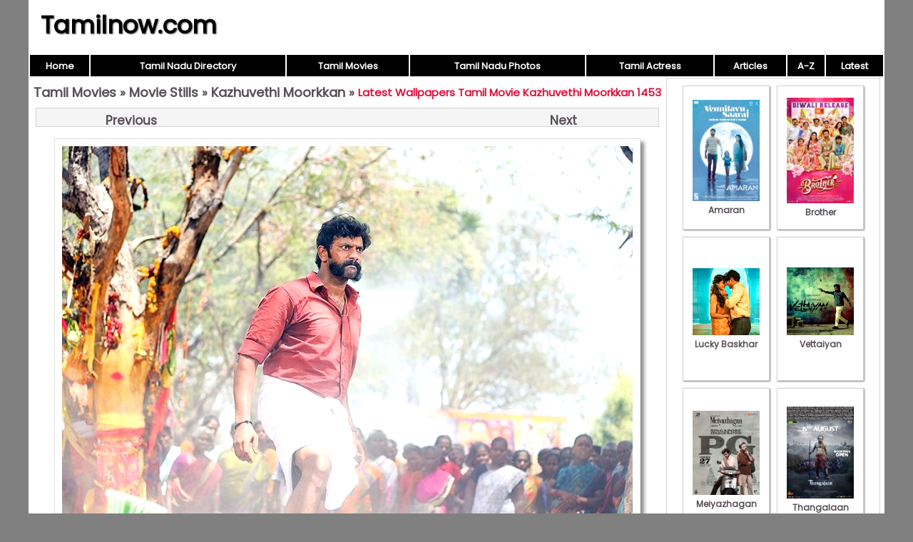

--- FILE ---
content_type: text/css
request_url: https://www.tamilnow.com/movies/images/style.css
body_size: 1214
content:
a{text-decoration:none;}

@media screen and (max-width:750px) { /* mob */
#wrap,#left,#right {width: 100%} 
nav{display:none;}
.imglarge{max-width: 85%;}
}

@media screen and (min-width:751px) { /* pc*/
#left{width:890px; min-height:1000px;}
#right{width:300px;}
}

.heading {margin-top: 4px; margin-bottom: 8px;padding-left:5px;} /*content main heading*/
.heading h1{font-size: 15px;display:inline;color:crimson;}
.heading span,.heading h1 {vertical-align: middle;}
.heading a,.heading span{font-weight:bold;}

.ads{padding:5px 0; text-align:center;} /*google ads*/

.prevnext{background:whitesmoke;height:20px;margin:8px;border:1px solid lightgrey;padding:2px 25px 3px 25px;}

hr{border: none 0; border-top: 1px dotted lightgrey; height: 1px;}

.imglarge{height: auto;border:1px solid lightgrey;padding:10px;background:white; box-shadow: 5px 5px 5px #888888;margin:8px 0;}

/*
.layout{background:lightgrey; box-shadow: -5px 5px 10px gray;margin-top:5px; margin-bottom:10px;} /*rgb(134, 119, 119);}*/
*/
.laytd {border-bottom: 1px dotted gray;border-right: 1px dotted gray;}
/*No extra div,img,table,td inside .th * th.div=text main=article page thumbs, side=right layout thumbs*/

.th{position: relative; display:inline-block;} 
.th table{ width:100%; height:100%; text-align:center; line-height:1;border:1px dotted darkgrey;}
.th img{padding:1px;background:white;box-shadow: 2px 2px 2px #888888;border:1px solid #e5e4e0;}
.th div{overflow:hidden;font-size:13px;line-height:1;font-weight:bold;font-size:13px;text-decoration: none; margin-top:3px;}
.th table:hover{background:tomato;}
.th table:hover td{color:white;}
.th td{vertical-align:middle;}
.cap img{max-height:127px;}
.nocap img{max-height:140px;}
.row1 div{white-space:nowrap;max-height:13px;}
.row2 div,.side div{max-height:25px;}
.row1,.nocap{height: 160px;}
.row2{height: 175px;}
.main{width: 210px; margin: 1px 3px;}
.side{width: 148px; height: 145px;}
.main img{max-width:200px;}
.side img{max-width:130px; max-height:100px;}
.main div{width:170px;}
.side div{width:130px;display:inline-block;}

img {-webkit-filter: brightness(105%) contrast(105%) saturate(120%);}

/*index page*/
.section{text-align: center;margin:7px 0;}
.section-head{padding: 2px;background:rgba(96, 80, 80, 1);border:1px solid whitesmoke;}
.section-head-a{font-weight: bold;text-decoration: none;color:aliceblue;}
.section-box{text-align: center;background:white;border:1px solid whitesmoke;padding: 5px 0;}
.section-item{padding: 2px 4px;background:#f2f7fb;display:inline-block;margin: 4px;border:1px solid #cbe0ef;}
.section-item-a{text-decoration: none;}

#pages{text-align:center;width:100%; padding:4px 0 4px 0;margin:6px 0 12px 0;}
#pages a,#pages b {padding: 3px 6px;margin:2px;background:whitesmoke;border:1px solid lightgrey;text-decoration:none;font-size: 14px;}
#pages b{color:red;}

.browse{text-align:center;width:100%; padding:4px 0;margin:6px 0 12px 0;}
.browse a,.browse b {padding: 1px 6px;margin:2px;background:whitesmoke;border:1px solid lightgrey;text-decoration:none;font-size: 14px;}
.browse b{color:red;}
.browse-heading{margin-bottom:10px;text-align:left;padding-left:5px;}

.latest{padding:4px;border:1px solid lightgrey;margin:8px 4px;background:whitesmoke;}

#loading{visibility:hidden;}

#desc{text-align:left;margin:8px 5px;}

.prevnext a{cursor:pointer;font-weight:bold;}
#wait{visibility: hidden;}
